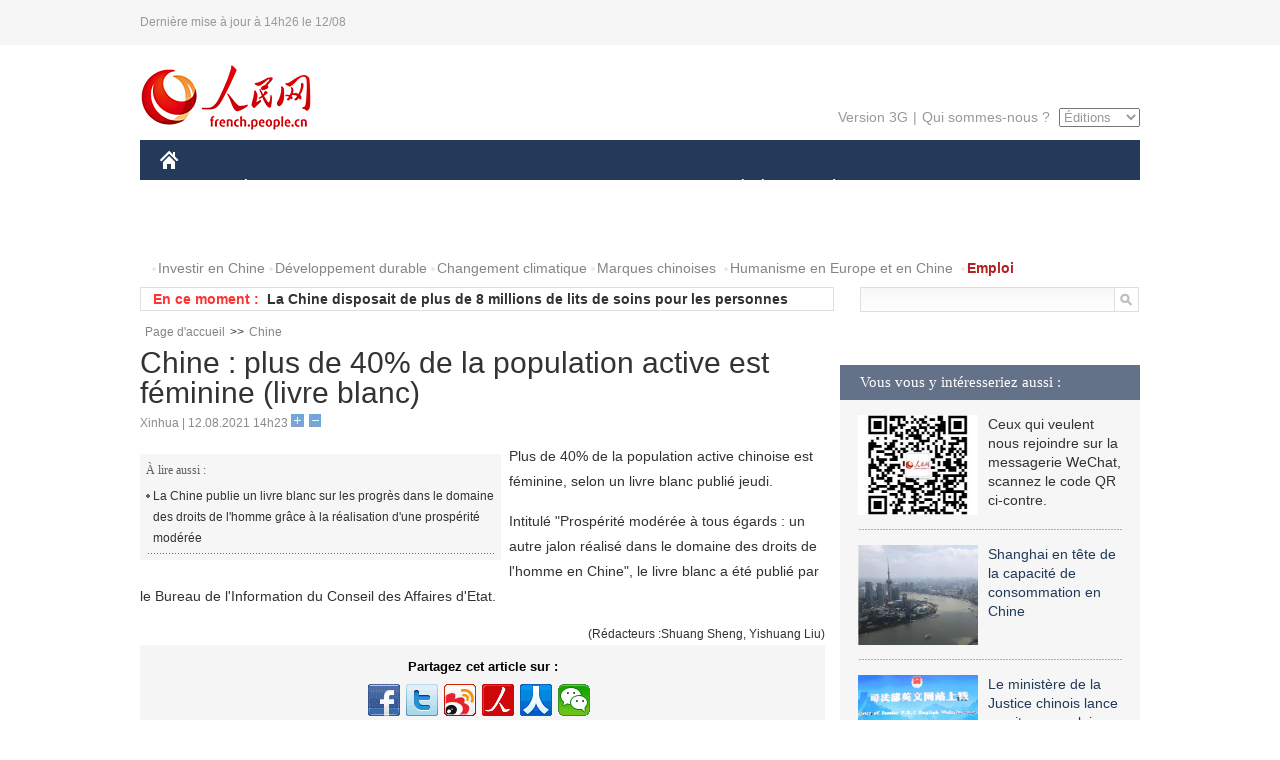

--- FILE ---
content_type: text/html
request_url: http://french.peopledaily.com.cn/Chine/n3/2021/0812/c31354-9883206.html
body_size: 7128
content:
<!DOCTYPE html PUBLIC "-//W3C//DTD XHTML 1.0 Transitional//EN" "http://www.w3.org/TR/xhtml1/DTD/xhtml1-transitional.dtd">
<html xmlns="http://www.w3.org/1999/xhtml">
<head>
<meta http-equiv="content-type" content="text/html;charset=UTF-8"/>
<meta http-equiv="Content-Language" content="utf-8" />
<meta content="all" name="robots" />
<title>Chine : plus de 40% de la population active est féminine (livre blanc)</title>
<meta name="copyright" content="" />
<meta name="description" content="Plus de 40% de la population active chinoise est féminine, selon un livre blanc publié jeudi." />
<meta name="keywords" content="livre blanc,travail,féminin,population  active" />
<meta name="filetype" content="0" />
<meta name="publishedtype" content="1" />
<meta name="pagetype" content="1" />
<meta name="catalogs" content="F_31354" />
<meta name="contentid" content="F_9883206" />
<meta name="publishdate" content="2021-08-12" />
<meta name="author" content="F_300941" />
<meta name="source" content="Source:Xinhua" />
<meta name="editor" content="">
<meta name="sourcetype" content="">
<link href="/img/2014frenchpd/page.css" type="text/css" rel="stylesheet" media="all" />
<meta name="viewport" content="width=device-width,initial-scale=1.0,minimum-scale=1.0,maximum-scale=1.0">
<!--[if IE]>
<link href="/img/2014frenchpd/hack_ie.css" type="text/css" rel="stylesheet" rev="stylesheet" media="all" />
<![endif]-->
<!--[if IE 6]>
<link href="/img/2014frenchpd/hack_ie6.css" type="text/css" rel="stylesheet" rev="stylesheet" media="all" />
<![endif]-->
<script type="text/javascript">
function doZoom(size){
	document.getElementById('p_content').style.fontSize=size+'px'
return false;
}
</script>
<script src="/img/2011english/jquery-1.7.1.min.js" type="text/javascript"></script>
<script src="/img/2014frenchpd/js/jquery.jdt.js" type="text/javascript"></script>
<script src="/img/2014frenchpd/js/nav.js" type="text/javascript"></script>
<script src="/img/2014frenchpd/js/tab.js" type="text/javascript"></script>
<script src="/img/2014frenchpd/js/jdt.js" type="text/javascript"></script>
</head>
<body>
<!--header-->
<div class="header clear none_320"><p><span>Dernière mise à jour à 14h26 le 12/08</span></p></div>
<!--nav-->
<div class="w1000 nav nav_3 oh clear">
	<div class="fl"><a href="http://french.peopledaily.com.cn/" target="_blank"><img src="/img/2014frenchpd/images/logo.jpg" alt="" /></a></div>
    <div class="fr none_320">
        <div class="nav_2 clear"><a href="http://french.people.com.cn/mobile/" target="_blank">Version 3G</a>|<a href="http://french.peopledaily.com.cn/209354/311716/index.html" target="_blank">Qui sommes-nous ?</a>
       	  <select onchange="window.location.href=this.value"> 
  				<option>Éditions</option>
<option value="http://www.people.com.cn/">中文简体</option>
<option value="http://english.people.com.cn/">English</option>
<option value="http://j.peopledaily.com.cn/">日本語</option> 
<option value="http://spanish.people.com.cn/">Español</option>
<option value="http://russian.people.com.cn/">Русский</option>
<option value="http://arabic.people.com.cn/">عربي</option>
<option value="http://kr.people.com.cn/">한국어</option>
<option value="http://german.people.com.cn/">Deutsch</option>
<option value="http://portuguese.people.com.cn/">Português</option>
			</select>
        </div>
    </div>
</div>
<div class="headerbg none_320">
	<div id="header">
		<a class="logo" href="http://french.peopledaily.com.cn/"><img src="/img/2014frenchpd/images/home.jpg" /></a>
		<!--nav-->
		<div id="nav">
			<a href="http://french.peopledaily.com.cn/Chine/" class="nav-link">CHINE</a>
<a href="http://french.peopledaily.com.cn/Economie/index.html" class="nav-link">ÉCONOMIE</a>
<a href="http://french.peopledaily.com.cn/International/index.html" class="nav-link">MONDE</a>
<a href="http://french.peopledaily.com.cn/Afrique/index.html" class="nav-link">AFRIQUE</a>
<a href="http://french.peopledaily.com.cn/Sci-Edu/index.html" class="nav-link">SCIENCE</a>
<a href="http://french.peopledaily.com.cn/Culture/index.html" class="nav-link">CULTURE</a>
<a href="http://french.peopledaily.com.cn/VieSociale/index.html" class="nav-link">SOCIÉTÉ</a>
<a href="http://french.peopledaily.com.cn/96851/index.html" class="nav-link">PLANÈTE</a>
<a href="http://french.peopledaily.com.cn/Sports/index.html" class="nav-link">SPORT</a>
<a href="http://french.peopledaily.com.cn/Tourisme/index.html" class="nav-link">TOURISME</a>
<a href="http://french.peopledaily.com.cn/Horizon/index.html" class="nav-link">OPINION</a>
<a href="http://french.peopledaily.com.cn/Photos/index.html" class="nav-link">PHOTOS</a>
<a href="http://french.peopledaily.com.cn/31966/414308/index.html" class="nav-link">VIDEOS</a>

		</div>
	</div>
</div>
<div class="w1000 nav3 clear none_320"><span><a href="a" target="_blank"></a></span><a href="http://french.peopledaily.com.cn/31966/311720/313675/index.html" target="_blank">Investir en Chine</a><a href="http://french.peopledaily.com.cn/31966/311720/311721/index.html" target="_blank">Développement durable</a><a href="http://french.peopledaily.com.cn/31966/311720/311722/index.html" target="_blank">Changement climatique</a><a href="http://french.peopledaily.com.cn/31966/311145/index.html" target="_blank">Marques chinoises</a>
<a href="http://french.peopledaily.com.cn/31966/311720/311744/index.html" target="_blank">Humanisme en Europe et en Chine</a>
<a href="http://french.peopledaily.com.cn/n3/2018/0920/c4-9502271.html" target="_blank"><span style="color: #b22222"><strong>Emploi</strong></span></a></div>
<div class="w1000 nav4 oh clear none_320">
  	<div class="fl">
    	<span>En ce moment :</span>
        <ul id="lun"><li><a href='/Chine/n3/2021/0812/c31354-9883206.html' target=_blank>Chine : plus de 40% de la population active est féminine (livre blanc)</a></li>
<li><a href='/Chine/n3/2021/0812/c31354-9883198.html' target=_blank>La Chine disposait de plus de 8 millions de lits de soins pour les personnes âgées en 2020 (livre blanc)</a></li>
<li><a href='/Chine/n3/2021/0812/c31354-9883195.html' target=_blank>La Chine publie un livre blanc sur les progrès dans le domaine des droits de l'homme grâce à la réalisation d'une prospérité modérée</a></li>
<li><a href='/Chine/n3/2021/0812/c31354-9883166.html' target=_blank>L'espérance de vie moyenne en Chine augmente à 77,3 ans (livre blanc)</a></li>
<li><a href='/Chine/n3/2021/0812/c31354-9883136.html' target=_blank>Xi Jinping répond à une lettre de jeunes participants étrangers au Dialogue des jeunes dirigeants du monde</a></li>
<li><a href='/Chine/n3/2021/0812/c31354-9883131.html' target=_blank>La Chine renforce le filet de sécurité sanitaire des aliments</a></li>
<li><a href='/Horizon/n3/2021/0812/c31362-9883058.html' target=_blank>Fabriquer des « virus politiques » ne parviendra pas à dissimuler l'inefficacité de la lutte contre l'épidémie</a></li>
<li><a href='/Economie/n3/2021/0812/c31355-9883031.html' target=_blank>Chine : centrale photovoltaïque à Datong au Shanxi</a></li>
<li><a href='/Culture/n3/2021/0812/c31358-9883001.html' target=_blank>Tapis Tibétain : un patrimoine culturel de mille-ans</a></li>
<li><a href='/Afrique/n3/2021/0812/c96852-9882996.html' target=_blank>Cap-Vert : une Brésilienne en possession de cinq kilos de cocaïne arrêtée à l'aéroport international de Praia</a></li>

</ul>
<script type="text/javascript">
function wzlun(){
var container=document.getElementById("lun");
container.appendChild(container.firstChild);
}
setInterval("wzlun()",3000);
</script>
	</div>
    <div class="fr"><form action="http://search.people.com.cn/language/search.do" name="searchForm" method="post" target="_blank">
				<input type="hidden" name="dateFlag" value="false" />
				<input type="hidden" name="siteName" value="french"/>
				<input type="hidden" name="pageNum" value="1">
                <input type="text" name="keyword" id="keyword" class="on" value="" /><input type="image" name="button" id="button" value="search" src="/img/2014frenchpd/images/icon1.jpg" align="absmiddle" />
            	</form></div>
</div>
<!--d2nav-->
<div class="w1000 d2nav clear"><a href="http://french.peopledaily.com.cn/" class="clink">Page d'accueil</a>&gt;&gt;<a href="http://french.peopledaily.com.cn/Chine/" class="clink">Chine</a></div>
<!--d2 p1-->
<div class="w1000 d2_content wb_content oh clear">
	<div class="d2_left wb_left fl">
    	<h1>Chine : plus de 40% de la population active est féminine (livre blanc)</h1>
        <div class="wb_1 txt_t clear">Xinhua | 12.08.2021 14h23 <input type="button" class="t1" onclick="return doZoom(16)"><input type="button" class="t2" onclick="return doZoom(14)"></div>
        <div class="wbbox clear">
        	<div class="fl">
            	<div class="wb_3 clear"><div></div></div>
            	<div class="wb_2 none_320">
<h3>À lire aussi :</h3>
<ul class="list_12 clear"><li><a href="/Chine/n3/2021/0812/c31354-9883195.html" target=_blank>La Chine publie un livre blanc sur les progrès dans le domaine des droits de l'homme grâce à la réalisation d'une prospérité modérée</a></li></ul>
                </div>
            </div>
            <div id="p_content"><p>
	Plus de 40% de la population active chinoise est féminine, selon un livre blanc publié jeudi.</p>
<p>
	Intitulé "Prospérité modérée à tous égards : un autre jalon réalisé dans le domaine des droits de l'homme en Chine", le livre blanc a été publié par le Bureau de l'Information du Conseil des Affaires d'Etat.</p>
</div>
            
            <div class="wb_10">(Rédacteurs :Shuang&nbsp;Sheng, Yishuang&nbsp;Liu)</div>
        </div>
        <div class="wb_9 oh" >
        	<div class="on1 clear">Partagez cet article sur :</div>
            <div class="on2 clear">
            	<div class="bdsharebuttonbox"><a href="#" class="bds_fbook" data-cmd="fbook" title="分享到Facebook"></a><a href="#" class="bds_twi" data-cmd="twi" title="分享到Twitter"></a><a href="#" class="bds_tsina" data-cmd="tsina" title="分享到新浪微博"></a><a href="#" class="bds_people" data-cmd="people" title="分享到人民微博"></a><a href="#" class="bds_renren" data-cmd="renren" title="分享到人人网"></a><a href="#" class="bds_weixin" data-cmd="weixin" title="分享到微信"></a></div>
				<script type="text/javascript">window._bd_share_config={"common":{"bdSnsKey":{},"bdText":"","bdMini":"2","bdMiniList":false,"bdPic":"","bdStyle":"0","bdSize":"32"},"share":{}};with(document)0[(getElementsByTagName('head')[0]||body).appendChild(createElement('script')).src='http://bdimg.share.baidu.com/static/api/js/share.js?v=89860593.js?cdnversion='+~(-new Date()/36e5)];
				</script>
            </div>
            
        </div>
        <div class="wb_4 clearfix none_320" >
        	<div class="fl">
            	<h3 class="p1_8 clear">Politique</h3>
                
                <ul class="list_12 p1_2 clear"><li><a href='/Chine/n3/2021/0812/c31354-9883206.html' target=_blank>Chine : plus de 40% de la population active est féminine (livre blanc)</a></li>
<li><a href='/Chine/n3/2021/0812/c31354-9883198.html' target=_blank>La Chine disposait de plus de 8 millions de lits de soins pour les personnes âgées en 2020 (livre blanc)</a></li>
<li><a href='/Chine/n3/2021/0812/c31354-9883195.html' target=_blank>La Chine publie un livre blanc sur les progrès dans le domaine des droits de l'homme grâce à la réalisation d'une prospérité modérée</a></li>
<li><a href='/Chine/n3/2021/0812/c31354-9883166.html' target=_blank>L'espérance de vie moyenne en Chine augmente à 77,3 ans (livre blanc)</a></li>
<li><a href='/Chine/n3/2021/0812/c31354-9883136.html' target=_blank>Xi Jinping répond à une lettre de jeunes participants étrangers au Dialogue des jeunes dirigeants du monde</a></li>

</ul>
            </div>
            <div class="fr">
            	<h3 class="p1_8 clear">Monde</h3>
                
                <ul class="list_12 p1_2 clear"><li><a href='/Afrique/n3/2021/0812/c96852-9882996.html' target=_blank>Cap-Vert : une Brésilienne en possession de cinq kilos de cocaïne arrêtée à l'aéroport international de Praia</a></li>
<li><a href='/Afrique/n3/2021/0812/c96852-9882993.html' target=_blank>Le Maroc et Israël signent trois accords de coopération</a></li>
<li><a href='/Afrique/n3/2021/0812/c96852-9882975.html' target=_blank>La Somalie obtient 26 millions de dollars pour la réponse humanitaire</a></li>
<li><a href='/Afrique/n3/2021/0812/c96852-9882955.html' target=_blank>Le gouvernement gabonais décide de châtier les exploitants illégaux de l'or</a></li>
<li><a href='/Afrique/n3/2021/0812/c96852-9882912.html' target=_blank>L'Afrique espère que la prochaine réunion du FCSA contribuera à la mise en place d'un nouvel ordre de santé publique</a></li>

</ul>
            </div>
        </div>
      	<div class="d2_1 wb_5 oh clear">
            <h2>À découvrir également :</h2>
            <ul><li><a href="/Economie/n3/2019/1014/c31355-9622513.html" target=_blank><img src="/NMediaFile/2019/1016/FOREIGN201910161525544965136706031.jpg" width="150" height="75"/></a><a href="/Economie/n3/2019/1014/c31355-9622513.html" target=_blank>La Chine procède au plus grand ajustement de l'histoire de son espace aérien</a></li>
<li><a href="/Economie/n3/2019/1011/c31355-9621946.html" target=_blank><img src="/NMediaFile/2019/1016/FOREIGN201910161524353101465094242.jpg" width="150" height="75"/></a><a href="/Economie/n3/2019/1011/c31355-9621946.html" target=_blank>Selon le rapport Hurun, Beijing compte le plus grand nombre de riches Chinois</a></li>
<li><a href="/Economie/n3/2019/1014/c31355-9622475.html" target=_blank><img src="/NMediaFile/2019/1016/FOREIGN201910161522375268402314290.jpg" width="150" height="75"/></a><a href="/Economie/n3/2019/1014/c31355-9622475.html" target=_blank>Le sud du Xinjiang progresse dans la lutte contre la pauvreté</a></li>
<li><a href="/Economie/n3/2019/1016/c31355-9623151.html" target=_blank><img src="/NMediaFile/2019/1016/FOREIGN201910161520424414241854576.jpg" width="150" height="75"/></a><a href="/Economie/n3/2019/1016/c31355-9623151.html" target=_blank>Chine : l'indice des prix à la consommation en hausse de 3% en septembre</a></li>
<li><a href="/Economie/n3/2019/1014/c31355-9622711.html" target=_blank><img src="/NMediaFile/2019/1016/FOREIGN201910161519022413688455472.jpg" width="150" height="75"/></a><a href="/Economie/n3/2019/1014/c31355-9622711.html" target=_blank>Mise à l'eau du plus grand porte-conteneurs au monde propulsé au gaz naturel liquéfié à Shanghai</a></li>
<li><a href="/Chine/n3/2019/1016/c31354-9623467.html" target=_blank><img src="/NMediaFile/2019/1016/FOREIGN201910161516572842954836072.jpg" width="150" height="75"/></a><a href="/Chine/n3/2019/1016/c31354-9623467.html" target=_blank>La Chine achète plus de produits aux États-Unis</a></li>
<li><a href="/Chine/n3/2019/1015/c31354-9622884.html" target=_blank><img src="/NMediaFile/2019/1016/FOREIGN201910161127421845751782759.jpg" width="150" height="75"/></a><a href="/Chine/n3/2019/1015/c31354-9622884.html" target=_blank>L'armée de l'air chinoise ouvre ses portes au public pour présenter ses dernières capacités de combat</a></li>
<li><a href="/Chine/n3/2019/1015/c31354-9623109.html" target=_blank><img src="/NMediaFile/2019/1016/FOREIGN201910161113530023056409622.jpg" width="150" height="75"/></a><a href="/Chine/n3/2019/1015/c31354-9623109.html" target=_blank>Qui va nourrir les Chinois ?</a></li>
</ul>
        </div>
        <div class="wb_6 clear none_320">
        	<form action="http://foreign_comments.people.cn/france/index.php/Comment/insercomment" id="form" name="form" method="post" accept-charset="utf-8">
            <input type = "hidden" name = "type" value = "0">
            <input type = "hidden" name = "news_id" id = "news_id" value = "9883206">
            <input type = "hidden" name = "news_url" value = "http://french.peopledaily.com.cn/Chine/n3/2021/0812/c31354-9883206.html">
            <input type = "hidden" name = "news_title" value = 'Chine : plus de 40% de la population active est féminine (livre blanc)'>
            <input type = "hidden" name = "node_id" value = "31354">
        	<ul>
            	<li>Votre pseudo <input type="text"  name="uid" id="uid" class="on" /></li>
                <li><textarea  name="comment" id="comment" cols="45" rows="5"></textarea></li>
                <li class="on"><img src="/img/2014frenchpd/images/icon3.jpg" alt="" onclick="chake_submit()" />&nbsp;&nbsp;&nbsp;&nbsp;<a href="http://foreign_comments.people.cn/france/index.php/comment/netuser/9883206" target="_blank"><img src="/img/2014frenchpd/images/icon4.jpg" alt="" /></a></li>
            </ul>
            </form>
        </div>
        <div class="ly_1 clearfix">
      		
      	</div>
    </div>
  	<div class="d2_right fr none_320">
  		
        
        <div class="d2_5 oh clear">
            <h3 class="p1_8 clear">Vous vous y intéresseriez aussi :</h3>
            <ul class="p1_11 clear"><li><img src="/NMediaFile/2017/0817/FOREIGN201708171043168499996676551.jpg" width="120" height="100"/>Ceux qui veulent nous rejoindre sur la messagerie WeChat, scannez le code QR ci-contre.</li>
<li><a href="http://french.peopledaily.com.cn/Economie/n3/2019/0716/c31355-9597600.html" target="_blank"><img src="/NMediaFile/2019/0717/FOREIGN201907171057267722337895635.jpg" width="120" height="100"/></a><a href="http://french.peopledaily.com.cn/Economie/n3/2019/0716/c31355-9597600.html" target="_blank">Shanghai en tête de la capacité de consommation en Chine</a></li>
<li><a href="http://french.peopledaily.com.cn/Chine/n3/2019/0717/c31354-9597946.html" target="_blank"><img src="/NMediaFile/2019/0717/FOREIGN201907171056293681875146994.jpg" width="120" height="100"/></a><a href="http://french.peopledaily.com.cn/Chine/n3/2019/0717/c31354-9597946.html" target="_blank">Le ministère de la Justice chinois lance un site en anglais</a></li>
<li><a href="http://french.peopledaily.com.cn/Economie/n3/2019/0627/c31355-9592170.html" target="_blank"><img src="/NMediaFile/2019/0627/FOREIGN201906271657332844939202835.jpg" width="120" height="100"/></a><a href="http://french.peopledaily.com.cn/Economie/n3/2019/0627/c31355-9592170.html" target="_blank">Le réseau 5G couvrira 430 millions de Chinois d'ici 2025</a></li>
<li><a href="http://french.peopledaily.com.cn/Economie/n3/2019/0612/c31355-9587100.html" target="_blank"><img src="/NMediaFile/2019/0612/FOREIGN201906121529129715042592440.jpg" width="120" height="100"/></a><a href="http://french.peopledaily.com.cn/Economie/n3/2019/0612/c31355-9587100.html" target="_blank">La coentreprise d'Airbus en Chine devient le seul fournisseur de certains éléments de structures composites de l'A350 XWB</a></li>
</ul>
        </div>
        <div class="d2_5 oh clear">
        	<h3 class="p1_8 clear">Sélection du jour</h3>
    	<ul class="list_14 p1_2 p1_16 clear"><li><a href='/Chine/n3/2021/0812/c31354-9883131.html' target=_blank>La Chine renforce le filet de sécurité sanitaire des aliments</a></li>
<li><a href='/Horizon/n3/2021/0812/c31362-9883058.html' target=_blank>Fabriquer des « virus politiques » ne parviendra pas à dissimuler l'inefficacité de la lutte contre l'épidémie</a></li>
<li><a href='/Culture/n3/2021/0812/c31358-9883001.html' target=_blank>Tapis Tibétain : un patrimoine culturel de mille-ans</a></li>
<li><a href='/VieSociale/n3/2021/0811/c31360-9882829.html' target=_blank>Pour vaincre la COVID-19, les livreurs des plats à domicile travaillent sans relâche</a></li>
<li><a href='/Culture/n3/2021/0811/c31358-9882825.html' target=_blank>Avec ses 618 mètres de long, découvrez le plus long thangka du monde, véritable « encyclopédie tibétaine »</a></li>
<li><a href='/n3/2021/0811/c96851-9882820.html' target=_blank>L'antilope du Tibet n'est désormais plus aussi menacée</a></li>
<li><a href='/VieSociale/n3/2021/0811/c31360-9882803.html' target=_blank>Une nouvelle attraction ouvrira ses portes au public le 21 septembre au parc aquatique de Hong Kong</a></li>

</ul>
        </div>
        <h3 class="p1_8 clear">Conseils de la rédaction :</h3>
       <div class="text_box" id="box">
            <ul><li><a href="http://french.peopledaily.com.cn/Chine/n3/2019/0717/c31354-9597830.html" target=_blank><img src="/NMediaFile/2019/0717/FOREIGN201907171055187778310732221.jpg" width="300" height="180"/></a><b><a href="http://french.peopledaily.com.cn/Chine/n3/2019/0717/c31354-9597830.html" target=_blank>Xi Jinping met l'accent sur le développement centré sur le peuple lors d'une tournée d'inspection en Mongolie intérieure</a></b></li>
<li><a href="http://french.peopledaily.com.cn/Economie/n3/2019/0523/c31355-9580880.html" target=_blank><img src="/NMediaFile/2019/0523/FOREIGN201905231505075247786117873.jpg" width="300" height="180"/></a><b><a href="http://french.peopledaily.com.cn/Economie/n3/2019/0523/c31355-9580880.html" target=_blank>La ligne ferroviaire Sichuan-Tibet sera équipée de trains roulant à 200 km/h</a></b></li>
<li><a href="http://french.peopledaily.com.cn/Chine/n3/2019/0612/c31354-9587078.html" target=_blank><img src="/NMediaFile/2019/0612/FOREIGN201906121527546259351304454.jpg" width="300" height="180"/></a><b><a href="http://french.peopledaily.com.cn/Chine/n3/2019/0612/c31354-9587078.html" target=_blank>À la découverte de Bichkek, capitale du Kirghizistan</a></b></li>
</ul>
        </div>
        <div class="d2_6 oh clear">
        	<h3 class="p1_8 clear">Les articles les plus lus</h3>
		<div class="p1_9 clear"><span>du jour</span>|<span class="on">de la semaine</span>|<span>du mois</span></div>
            <div class="p1_10 clear">
                <ul style="display:block;"><li><span>1</span><a href="/Chine/n3/2021/0811/c31354-9882417.html" title="La Chine devient plus écologique plus rapidement que tout autre pays" target=_blank>La Chine devient plus écologique plus rapidement que tout a…</a></li><li><span>2</span><a href="/Economie/n3/2021/0811/c31355-9882402.html" title="Le taux de croissance du commerce extérieur de la Chine bat son record depuis 10 ans" target=_blank>Le taux de croissance du commerce extérieur de la Chine bat…</a></li><li><span>3</span><a href="/Horizon/n3/2021/0811/c31362-9882609.html" title="Manipulations politiques et accusation des autres pour masquer sa propre responsabilité" target=_blank>Manipulations politiques et accusation des autres pour masq…</a></li><li><span>4</span><a href="/Economie/n3/2021/0811/c31355-9882778.html" title="La saison de la récolte des tomates bat son plein dans le Xinjiang" target=_blank>La saison de la récolte des tomates bat son plein dans le X…</a></li><li><span>5</span><a href="/Culture/n3/2021/0811/c31358-9882825.html" title="Avec ses 618 mètres de long, découvrez le plus long thangka du monde, véritable « encyclopédie tibétaine »" target=_blank>Avec ses 618 mètres de long, découvrez le plus long thangka…</a></li></ul>
                <ul><li><span>1</span><a href="/Economie/n3/2021/0806/c31355-9881114.html" target=_blank>La Chine importe les premiers piments séchés d'Afrique</a></li><li><span>2</span><a href="/Chine/n3/2021/0806/c31354-9881011.html" title="La Chine fournira deux milliards de vaccins contre la COVID-19 au monde cette année" target=_blank>La Chine fournira deux milliards de vaccins contre la COVID…</a></li><li><span>3</span><a href="/Chine/n3/2021/0805/c31354-9880545.html" title="(COVID-19) Le vaccin du laboratoire chinois Sinopharm approuvé pour les enfants de plus de 3 ans aux EAU" target=_blank>(COVID-19) Le vaccin du laboratoire chinois Sinopharm appro…</a></li><li><span>4</span><a href="/Horizon/n3/2021/0805/c31362-9880735.html" title="Les énormes doutes qui pèsent sur le « numéro un mondial de l'échec de la lutte contre l'épidémie »" target=_blank>Les énormes doutes qui pèsent sur le « numéro un mondial de…</a></li><li><span>5</span><a href="/Afrique/n3/2021/0806/c96852-9881017.html" target=_blank>Le chemin de fer Ethiopie-Djibouti reprend ses opérations</a></li></ul>
                <ul><li><span>1</span><a href="/Horizon/n3/2021/0730/c31362-9878762.html" title="La COVID-19 serait-elle apparue pour la première fois aux États-Unis ? Pourquoi il faut accorder une attention particulière au « mystère du fort Detrick »" target=_blank>La COVID-19 serait-elle apparue pour la première fois aux É…</a></li><li><span>2</span><a href="/Economie/n3/2021/0716/c31355-9872893.html" title="La première rame de métro automatisée « aux normes chinoises » prête à circuler" target=_blank>La première rame de métro automatisée « aux normes chinoise…</a></li><li><span>3</span><a href="/Horizon/n3/2021/0728/c31362-9877683.html" target=_blank>Neuf questions aux États-Unis sur l'épidémie de COVID-19</a></li><li><span>4</span><a href="/Economie/n3/2021/0730/c31355-9878788.html" title="Avec la publication d'une nouvelle liste négative, que signifie la poursuite de l'ouverture de la Chine pour le monde ?" target=_blank>Avec la publication d'une nouvelle liste négative, que sign…</a></li><li><span>5</span><a href="/Economie/n3/2021/0806/c31355-9881114.html" target=_blank>La Chine importe les premiers piments séchés d'Afrique</a></li></ul>
            </div>
        </div>
        
  	</div>
</div>
<!--ad-->

<!--link-->

<!--copyright-->
<div id="copyright">Copyright &copy; 2000-2021 Tous droits réservés.</div>
<script src="/img/FOREIGN/2015/11/212722/js/jquery.cookie.js" type="text/javascript"></script>
<script type="text/javascript">
function chake_submit(){
	var uid = $('#uid').val();  
	var comment = $('#comment').val(); 
	var news_id = $('#news_id').val();

	var cookies_newsid = $.cookie(news_id);
	if (cookies_newsid == comment){
		alert('Merci d’éviter les spams.');
		return false;
	}else{
		if(uid == ''){
			alert('Choisir un pseudo');
			return false;
		}
		if(comment == ''){
		   alert('Laissez un commentaire.');
		   return false;
		}
		$.cookie(news_id, comment, { expires: 1 }); 
		document.getElementById('form').submit();  
	}
}
</script>
<script src="http://tools.people.com.cn/css/2010tianrun/webdig_test.js" language="javascript" type="text/javascript" async></script>
<img src="http://counter.people.cn:8000/d.gif?id=9883206" width=0 height=0 style="display:none;">
</body>
</html>

--- FILE ---
content_type: text/css
request_url: http://french.peopledaily.com.cn/img/2014frenchpd/page.css
body_size: 4868
content:
@charset "utf-8";
body,h1,h2,h3,h4,h5,h6,hr,p,blockquote,dl,dt,dd,ul,ol,li,pre,form,button,input,textarea,th,td{margin:0;padding:0;}
body{font:normal 12px/180% "Trebuchet MS", Arial, Helvetica, sans-serif;color:#333;text-align:center;}
div{ margin:0 auto;text-align:left;font:normal 12px/180% "Trebuchet MS", Arial, Helvetica, sans-serif;}
a:link,a:visited{color:#333;text-decoration:none;}
a:hover{color:#c00;text-decoration:underline;}
img{border:none;}
ol,ul,li{list-style:none;} 
em,i{font-style:normal;}
/*clear*/
.clear{clear:both;}
.clearfix:after{display:block;clear:both;content:".";visibility:hidden;height:0;}
/*other*/
h1{font-size:30px;}
h2{font-size:20px;}
h3{font-size:15px;}
.w1000{width:1000px;}
.oh{overflow:hidden;}
.fl{float:left;}
.fr{float:right;}
.list_14 li{background:url(images/dot2.gif) no-repeat 0 12px;padding-left:8px;font-size:14px;}
.list_12 li{background:url(images/dot5.gif) no-repeat 0 8px;padding-left:9px;}
/*color*/
.header p,.nav_1,.nav_2,.nav_2 a:link,.nav_2 a:visited,.nav_2 select,.p1_7 li,.nav2b div.fl ul li a:link,.nav2b div.fl ul li a:visited,.wb_4 ul.p1_2 li a:link,.wb_4 ul.p1_2 li a:visited{color:#999;}
.nav2 span a:link,.nav2 span a:visited,.p1_4,.p1_4 a:link,.p1_4 a:visited,.p1_5 a:link b,.p1_5 a:visited b,.p1_6 li,.p1_6 li a:link,.p1_6 li a:visited,.p1_8,.p1_10 ul li span,.link_content a:link,.link_content a:visited,.d2_1,.d2_1 a:link,.d2_1 a:visited,#tiles li p a:link,#tiles li p a:visited,.wb_3 a:link,.wb_3 a:visited{color:#fff;}
.nav2 span.on a:link,.nav2 span.on a:visited{color:#0386c3;}
.nav3,.nav3 a:link,.nav3 a:visited,.d2nav a:link,.d2nav a:visited{color:#858585;}
.nav4 span{color:#ff3333;}
.p1_left h1,.p1_left h1 a:link,.p1_left h1 a:visited,.p1_7 li a:link,.p1_7 li a:visited,.p1_11 li a:link,.p1_11 li a:visited,.p1_12,.p1_12 a:link,.p1_12 a:visited,.p1_13 a:link,.p1_13 a:visited{color:#243a5b;}
.p1_5 li a{color:#ccc;}
.p1_6 li.active,.p1_6 li.active a:link,.p1_6 li.active a:visited,.p1_7 ul li.on a:link,.p1_7 ul li.on a:visited,.p1_11 li.on a:link,.p1_11 li.on a:visited{color:#ff5400;}
.p1_14 li,.p1_14 li a:link,.p1_14 li a:visited{color:#666;}
/*header*/
.header{height:45px;background:#f6f6f6;font-family:Arial, Helvetica, sans-serif;}
.header p{width:1000px;margin:0 auto;}
.header p span{line-height:45px;}
/*nav*/
.nav,.nav div.fr{padding-top:20px;}

.nav_1,.nav_2{height:25px;font-size:14px;}
.nav_1{width:190px;margin:0 0 0 auto;overflow:hidden;}
.nav_2{margin:0 0 0 auto;width:600px;text-align:right;}
.nav_1 span{float:left;}
.nav_1 div.bdsharebuttonbox,.nav_1 div.bdshare-button-style0-16{float:right;}
.nav_1 div.bdsharebuttonbox{width:100px;}
.nav_2 a{margin:0 5px;}
.nav_2 select{font-family:"Trebuchet MS", Arial, Helvetica, sans-serif;}
.nav_3 div.fr{padding-top:40px;}

.headerbg{height:40px;margin-bottom:12px;background:#243a5b;margin:10px auto 0 auto;width:1000px;}
#header{height:40px;width:960px;margin:0 auto;}
#header .logo{float:left;display:block;margin-top:10px;padding-right:15px;}
#nav{float:left;font-size:16px;font-family:Impact;}
#nav a:hover{text-decoration:none;}
#nav .nav-item,#nav .nav-link{position:relative;float:left;display:block;color:#fff;z-index:1000;}
#nav .nav-link{height:40px;line-height:40px;z-index:999;padding:0 10px;text-align:center;}
#nav a.nav-link:hover{white-space:nowrap;color:#ff5400;background:#f6f6f6;}
#nav .nav-dropdown{display:none;position:absolute;top:40px;width:491px;background:#f6f6f6;box-shadow:0 1px 6px rgba(0, 0, 0, 0.2);z-index:998;color:#243a5b;}
#nav .nav-dropdown-align-right{left:auto;right:0;_right:-1px;}

.nav-dropdown h2{font-size:22px;padding:12px 0;color:#ff5400;font-family:Impact;font-weight:normal;width:458px;margin:0 auto;}
.nav-dropdown div.fl,.nav-dropdown div.fr{width:214px;}
.nav-dropdown div.fl{padding-left:15px;}
.nav-dropdown div.fr{padding-right:15px;}
.nav-dropdown div.c1{font-size:14px;line-height:140%;}
.nav-dropdown div.c1 b{font-size:16px;padding:8px 0 3px 0;display:block;color:#243a5b;}
.nav-dropdown div.c2{text-align:right;}
.nav-dropdown div.c2 a{color:#0386c3;}
.nav-dropdown div ul{width:214px;margin:0 auto;border:none;padding:10px 0;}
.nav-dropdown div ul li{line-height:160%;}
.nav-dropdown div.fr h3{color:#ff5400;font-family:Impact;font-weight:normal;}

.nav3{height:38px;line-height:38px;font-size:14px;}
.nav3 a{background:url(images/dot.gif) no-repeat 0 18px;padding-left:6px;display:inline-block;margin:0 2px;}
.nav3 span a{background:none;}

.nav4{height:30px;font-family:Arial, Helvetica, sans-serif;}
.nav4 div.fl,.nav4 div.fr input.on{border:1px solid #dfdfdf;}
.nav4 div.fl{width:680px;height:22px;line-height:22px;font-size:14px;font-weight:bold;padding-left:12px;}
.nav4 div.fl span{margin-right:8px;}
.nav4 div.fl span,.nav4 div.fl ul{float:left;}
.nav4 div.fl ul{width:557px;overflow:hidden;height:22px;}
.nav4 div.fl ul li{overflow:hidden;height:22px;}
.nav4 div.fr{width:280px;}
.nav4 div.fr input.on{height:23px;line-height:23px;background:url(images/nav1.gif) repeat-x;width:243px;border-right:none;color:#aaa;padding-left:10px;}
.nav4 div.fr input.on,.nav4 div.fr img{vertical-align:middle;}

/*=p1=*/
.p1_content{background:url(images/p1bg.gif) repeat-y top right;margin-top:20px;}
.p1line{background:url(images/p1line.gif) no-repeat;height:1px;}
.p1_left{width:500px;}
.p1_center{width:300px;margin-left:40px;}
.p1_right{width:159px;}
.p1_left h1{line-height:28px;font-weight:normal;clear:both;margin-bottom:15px;}
.p1_left,.p1_1{font-size:14px;line-height:150%;}
.p1_1 img{display:block;margin:0 0 10px 0;}
.p1_2{padding:10px 0 15px 0;border-bottom:1px solid #ccc;}
.p1_2b{border:none;}
.p1_2 li{line-height:180%;}
.p1_left h1.p1_3{margin-top:15px;}
.p1_4{height:40px;line-height:40px;background:#666;padding-left:16px;width:475px;font-family:Impact;font-weight:normal;}
.p1_5{width:491px;background:#333;margin:0 auto 0 0;}
.p1_5 li{padding:20px 20px 20px 16px;width:455px;line-height:140%;border-bottom:1px solid #525252;}
.p1_5 li img{float:right;margin-left:15px;}
.p1_5 li b{display:block;font-size:16px;padding-bottom:3px;line-height:140%;}
.p1_6,.p1_8{height:35px;line-height:35px;background:#637289;font-family:Impact;font-weight:normal;}
.p1_6 li{float:left;font-size:15px;padding:0 9px;}
.p1_6 li.active{background:#f6f6f6;border-left:1px solid #fdfdfd;border-right:1px solid #fdfdfd;}
.p1_7{border-top:1px solid #fff;}
.p1_7 ul{width:256px;margin:0 auto;display:none;}
.p1_7 ul li{font-size:14px;padding:9px 0;}
.p1_7 ul li,.p1_10 ul li,.p1_11 li{background:url(images/dianx1.gif) repeat-x bottom;}
.p1_7 ul li.on,.p1_11 li.on,.nav2b div ul li.on{background:none;text-align:right;padding:5px 0;}
.p1_8{padding-left:20px;width:280px;}
.p1_9{font-weight:bold;padding:8px 0;color:#65758c;}
.p1_9 span.on{color:#ff5400;}
.p1_9 span{margin:0 5px;}
.p1_9,.p1_10 ul li{font-size:14px;}
.p1_9,.p1_10{width:263px;}
.p1_10 ul{display:none;}
.p1_10 ul li{clear:both;padding:10px 0 10px 0;overflow:hidden;}
.p1_10 ul li span{display:block;width:22px;height:23px;background:url(images/numbg.jpg) no-repeat;float:left;text-align:center;line-height:23px;margin:8px 10px 0 0;font-size:16px;}
.p1_11{width:264px;margin:0 auto;}
.p1_11 li{font-size:14px;line-height:140%;padding:15px 0;overflow:hidden;}
.p1_11 li img{float:left;margin-right:10px;}
.p1_12{font-size:18px;padding:12px 0;font-weight:normal;}
.p1_12,.p1_13{width:260px;margin:0 auto;}
.p1_13{font-size:14px;line-height:140%;}
.p1_13 img{display:block;margin-bottom:10px;}
.p1_14,.p1_16{width:260px;margin:0 auto;padding:10px 20px;}
.p1_15{border-bottom:1px solid #fff;}
.p1_16{border-bottom:none;}
.p1_16 li{margin-top:3px;}
.p1_17,.p1_18,.p1_19{width:130px;padding-top:15px;}
.p1_17{line-height:160%;}
.p1_17 img,.p1_19 li img{display: block;}
.p1_18,.p1_19{margin:0 auto;}
.p1_18{font-family:Impact;font-weight:normal;}
.p1_19 li{overflow:hidden;width:130px;margin-bottom:16px;font-size:14px;text-align:center;line-height:140%;}

.p1_20{font-size:14px;line-height:140%;}
.p1_20 img{display:block;margin-bottom:5px;}
/*=link=*/
.link_content{background:#243a5b;width:940px;padding:15px 30px;margin-top:20px;}
.link_content a{display:inline-block;background:url(images/dot3.gif) no-repeat 0 12px;padding-left:18px;font-size:16px;line-height:200%;}
/*=d2nav=*/
.d2nav{height:31px;line-height:31px;font-family:Arial, Helvetica, sans-serif;}
.d2nav a{margin:0 5px;}
/*=d2=*/
.d2_1{background:#637289;padding-bottom:20px;}
.d2_1 h2{width:978px;margin:0 auto;height:53px;line-height:53px;}
.d2_1 ul{width:996px;margin:0 auto;}
.d2_1 ul li{float:left;margin:0 8px;display:inline;width:150px;font-size:14px;line-height:140%;height:160px;overflow:hidden;}
.d2_1 ul li img{display:block;margin-bottom:5px;}
.d2_content{margin-top:15px;}
.d2_left{width:680px;}
.d2_right{width:300px;}

.d2_2 li{background:url(images/dianx2.gif) repeat-x bottom;line-height:26px;font-size:12px;padding-top:10px;color:#9a9899;}
.d2_2 li a{background:url(images/dot2.gif) no-repeat 0 8px;padding-left:9px;font-size:14px;}

.d2_3{font-size:12px;text-align:center;padding:25px 0 45px 0;}
.d2_3 a{display:inline-block;border:1px solid #dbdae0;}
.d2_3 a.common_current_page,.d2_3 a.on{background:#fcdd10;color:#fff;}
.d2_3 a,.d2_3 span,.d2_3 em{margin:0 5px;padding:3px 7px;text-decoration:none;}
.d2_5{margin-top:17px;}
.d2_5,.d2_6{background:#f6f6f6;}
.d2_6{margin-top:4px;}
.d2_7{margin-top:8px;}
#box,.text_box{width:300px;position:relative;margin-top:5px;height:300px;background:#f6f6f6;padding-bottom:10px;height:305px;overflow:hidden;}
#box ul li,.text_box ul li{display:none;position:absolute;}
#box ul li b,.text_box ul li b{position:absolute;width:300px;top:255px;left:0;font-weight:normal;font-size:14px;text-align:center;}
#box ol,.text_box ol{width:300px;padding:187px 0 0 0;}
#box ol li,.text_box ol li{float:left;padding:0 5px 0 6px;}
#box ol li img,.text_box ol li img{width:89px;height:63px;}
#box ol li b,#box ol li div,.text_box ol li b,.text_box ol li div{display:none;}
.pic_list{width:1000px;height:auto;margin:10px auto;}
#tiles{list-style-type:none;position:relative;margin: 0;}
#tiles li{width:230px;background:#e3e3e3;display:none;cursor:pointer;margin:0 4px;float:left;font-size:14px;text-align:right;}
#tiles li img{display: block;}
#tiles li p{font-size:14px;text-align:left;background:#65758c;padding:5px 10px;width:210px;}
#tiles li span{}
#tiles ali:nth-child(3n){height:175px;}
#tiles ali:nth-child(4n-3){padding-bottom: 30px;}
#tiles ali:nth-child(5n){height:250px;}
.page_n{width:980px;text-align:center;padding:25px 0 10px 0;}
.page_n a.common_current_page{background:#fcdd10;color:#fff;}
.page_n img{vertical-align:middle;}
.page_n a,.page_n span,.page_n em{margin:0 5px;padding:3px 7px;text-decoration:none;font-size:14px;}

/*=wb=*/
.wb_content{margin-top:0;}
.wb_left{width:685px;}
.wb_left h1{line-height:30px;font-weight:normal;}
.wb_1{padding:5px 0 10px 0;color:#8b8b8b;}
.wbbox{font-size:14px;}
.wbbox div.fl{width:361px;margin-right:8px;}
.wbbox p{padding-bottom:15px;}
.wb_2{background:#f6f6f6;width:349px;padding:6px;margin:10px auto 0 0;}
.wb_2 h3{color:#616161;font-size:12px;font-family:Impact;font-weight:normal;}
.wb_2 ul li{background:url(images/dianx1.gif) repeat-x bottom;padding:5px 0;}
.wb_2 ul li a{background:url(images/dot2.gif) no-repeat 0 8px;padding-left:7px;display:block;}
.wb_3 td.picdesc{text-align:left;}
.wb_3 table,.wb_3 td img{width:361px;}
.wb_3{text-align:left;}
.wb_4{background:url(images/wbbg.gif);margin-top:20px;}
.wb_4 div.fl,.wb_4 div.fr{width:335px;}
.wb_4 h3.p1_8{width:315px;margin:0 auto;}
.wb_4 div.on{width:309px;margin:15px auto 0 auto;font-size:14px;line-height:160%;}
.wb_4 div.on img{float:left;margin-right:18px;}
.wb_4 ul.p1_2{width:309px;margin:8px auto 0 auto;border-bottom:none;}
.wb_4 ul.p1_2 li{font-size:12px;}
.wb_5{width:685px;}
.wb_5 h2{width:648px;font-family:Impact;font-weight:normal;}
.wb_5 ul{width:664px;}
.wb_6{margin-top:15px;}
.wb_6 li{margin-top:10px;font-size:14px;}
.wb_6 li.on{text-align:center;}
.wb_6 li.on img,.wb_6 li.on input{vertical-align:middle;}
.wb_6 li textarea{width:683px;height:117px;}

.wb_6 li input.on,.wb_6 li textarea{border:1px solid #637289;}
.wb_7{width:685px;margin:20px auto 0 auto;}
.wb_7 dt,.wb_7 dd{width:685px;clear:both;}
.wb_7 dt{font-size:14px;color:#af1b1b;}
.wb_7 dt span{float:left;}
.wb_7 dt em{float:right;}
.wb_7 dd{padding:5px 0 10px 0;font-size:16px;}
.wb_9{background:#f5f5f5;padding:10px 0;}
.wb_9 div.on1{font-weight:bold;text-align:center;color:#000;font-size:13px;}
.wb_9 div.on3{font-weight:normal;}
.wb_9 div.on3 a:link,.wb_9 div.on3 a:visited{color:#3a6367;}
.bdsharebuttonbox{margin:0 auto;width:230px;}
.wb_10{text-align:right;}

/*=copyright=*/
.ad01{padding-top:20px;}
.ad02{padding-top:10px;}
#copyright{clear:both;margin:0 auto;padding:30px 0 10px 0;width:980px;text-align:center;font-size:14px;}
.rollBox{width:996px;overflow:hidden;margin:20px auto 0 auto;height:160px;}
.rollBox .ScrCont{width:996px;overflow:hidden;}
.rollBox ul li{float:left;width:150px;margin:0 8px;display:inline;text-align:center;height:160px;overflow:hidden;}

/*=d2 20150604=*/
.d2tu_content{margin-top:0;}
.d2tu_left{width:662px;}
.d2tu_1,.d2hg_1{width:660px;border:1px solid #eee;}
.d2tu_1 ul{width:621px;margin:0 auto;}
.d2tu_1 li{overflow:hidden;border-bottom:1px solid #e8eaed;padding:19px 0;font-size:14px;color:#333;line-height:140%;}
.d2tu_1 li img{float:left;margin-right:15px;}
.d2tu_1 li b{font-size:20px;line-height:100%;display: block;}
.d2tu_1 li b,.d2tu_1 li b a:link,.d2tu_1 li b a:visited{color:#22346f;}
.d2tu_1 li span{font-size:12px;font-weight:normal;color:#637289;}
.d2tu_2{width:600px;padding-top:10px;}
.list_14b li{background:url(images/dot6.gif) no-repeat 0 10px;padding-left:20px;font-size:14px;line-height:150%;}
.d2hg_1 h3,.d2hg_1 ul{width:608px;margin:0 auto;}
.d2hg_1 h3{height:71px;line-height:71px;font-size:18px;border-bottom:1px solid #d5d5d5;}
.d2hg_1 ul{padding-bottom:15px;}
.d2hg_1 ul li{margin-top:20px;}
.d2hg_1 ul li a:link,.d2hg_1 ul li a:visited{color:#666;}
.d2gy_content{width:998px;border:1px solid #dfdfdf;}
.d2gy_content ul{width:960px;margin:0 auto;}
.d2gy_content ul li{clear:both;padding:20px 0;overflow:hidden;border-bottom:1px solid #e0e3e7;font-size:14px;line-height:180%;}
.d2gy_content ul li img{float:right;}
.d2gy_content ul li b{font-size:18px;display: block;padding:8px 0;}

/*=zt 20151010=*/
.zt_top,.zt_pic{margin-top:20px;}
.zt_top img{border:1px solid #e6e6e6;}
.zt_pic{position:relative;overflow:hidden;width:1000px;height:400px;left:0;}
.zt_pic span{position:absolute;cursor:pointer;height:52px;width:24px;}
.zt_pic span.a01{top:40%;left:20px;z-index:999;}
.zt_pic span.a02{top:40%;right:20px;z-index:999;}
.zt_pic li{position:relative;}
.zt_pic li img{display:block;margin-bottom:8px;}
.zt_pic li i{position:absolute;z-index:1000;width:1000px;height:400px;background:url(images/zt_1.png) no-repeat;top:0;left:0;}
.zt_pic li span{font-size:16px;position:absolute;z-index:1000;width:908px;height:100px;top:300px;left:48px;}
.zt_pic li b{display: block;font-size:28px;line-height:35px;}
.zt_pic li b,.zt_pic li b a:link,.zt_pic li b a:visited{color:#d5d5d5;}
.zt_pic li span{color:#a4a4a4;}
.zt_content{margin-top:30px;}
.zt_content .fl{width:660px;}
.zt_content .fr{width:315px;}
.zt_1 img{float:left;margin-right:18px;}
.zt_1{color:#888;font-size:14px;line-height:160%;position: relative;height:235px;}
.zt_1 b{padding-bottom:10px;display:block;color:#383838;font-size:22px;line-height:24px;}
.zt_1 em{display:block;position: absolute;bottom:0;right:0;}
.zt_1 em a:link,.zt_1 em a:visited,.zt_5 li em a:link,.zt_5 li em a:visited{color:#5883b8;}
.zt_2{margin-top:20px;}
.zt_2 li{font-size:16px;line-height:180%;background:url(images/zt_dot.gif) no-repeat 0 14px;padding-left:15px;}
.zt_3 li{font-size:14px;line-height:180%;margin-bottom:26px;width:315px;clear:both;}
.zt_3 li img{float:left;margin-right:15px;}
.zt_4{text-align:center;font-size:14px;line-height:180%;}
.zt_4 img{margin-bottom:5px;display:block;}
.zt_5{width:1028px;padding-top:20px;clear:both;}
.zt_5 li{float:left;width:309px;border:1px solid #e6e6e6;padding:1px 1px 0 1px;color:#797979;margin-right:29px;display:inline;}
.zt_5 li b,.zt_5 li span,.zt_5 li em{width:280px;display:block;margin:0 auto;}
.zt_5 li img{margin-bottom:13px;}
.zt_5 li b{font-size:16px;color:#383838;font-weight:normal;}
.zt_5 li span{font-size:14px;padding-top:8px;}
.zt_5 li em{text-align:right;padding:18px 0;}
.zt_page{margin-top:30px;clear:both;}
.zt_6 li input.on,.zt_6 li textarea{border:1px solid #e6e6e6;}
.zt_6 li textarea{width:1000px;height:120px;}
.zt_6 li input.on{cursor:pointer;}
.wbbox p em,.wbbox p i{font-style:italic;}

/*=wb 20160818=*/
#p_content{font-size:14px;}
.txt_t input.t1{background:url(images/icon+.jpg) no-repeat;width:13px;height:13px;border:none;margin-right:5px;cursor:pointer;}
.txt_t input.t2{background:url(images/icon-.jpg) no-repeat;width:13px;height:13px;border:none;cursor:pointer;}

/*20161101xiangyingshi*/
.none_320{ display:block;}

/*20161124*/
.video_box{ height:500px; min-height:500px;}

/*20170511 liuyan*/
.ly_1 dl{font-size: 14px;border-bottom: 1px solid #eee;padding:15px 0 20px 0;overflow: hidden;}
.ly_1 dt{color:#635e64;line-height: 180%;}
.ly_1 dt span{color:#333;}
.ly_1 dd{line-height: 120%;margin-top: 5px;color:#003299;}
.ly_1 dd.zai{color:#635e63;font-size: 12px;cursor: pointer;}
.ly_1 dd.zai span{background: url(images/dot2.gif) no-repeat 0 6px;padding-left: 11px;display: inline-block;}

/* MEDIA QUERIES Mobile phone
---------------------------------------------------------------------- */   
@media (min-device-width:320px) and (max-width:689px),
       (max-device-width:480px)
	   {
		   
.none_320{ display:none;}
.w1000{width:100%;}
.d2_left{width:90%; float:none; margin:20px auto;}
.nav div.fl,.d2nav{width:90%; margin:0 auto; float:none;}
.wb_1{ border-bottom:#ccc 1px solid; margin-bottom:20px;}
#copyright{ width:100%; text-align:center;}
.wb_5{width:100%;}
/*20220321*/
.wb_content {
	width: 92%;
}
.d2_1{background:#637289;padding-bottom:20px;}
.d2_1 h2{width:978px;margin:0 auto;height:53px;line-height:53px;}
.d2_1 ul{width:996px;margin:0 auto;}
.d2_1 ul li{float:left;margin:0 8px;display:inline;width:150px;font-size:14px;line-height:140%;}
.d2_1 ul li img{display:block;margin-bottom:5px;}

.d2tu_left{width:100%;}
.d2tu_1,.d2hg_1{width:96%;border:1px solid #eee;}
.d2tu_1 ul{width:95%;margin:0 auto;}

.wb_8 div,.wb_8 b{width:100%;}
.wb_8 img,.wb_3 img{ width:100%; height:auto;}

.d2_1 h2{width:90%;margin:0 auto;height:53px;line-height:53px;}
.d2_1 ul{width:100%;margin:0 auto;}
.d2_1 ul li{float:left;margin:0 16px;display:inline;width:150px;font-size:14px;line-height:140%;}

.p1_content{background: no-repeat;margin-top:20px;}
.p1line{background: none;height:1px;}

.p1_left{width:100%;}
.p1_center{width:100%;margin-left:0;}

.pic_list{ width:99%;}
.page_n{ width:99%;}
.d2gy_content{ width:99%;}

/*20161108*/
.d2_1 h2{width:90%;margin:0 auto;height:53px;line-height:53px;}
.d2_1 ul{width:100%;margin:0 auto;}
.d2_1 ul li{float:left;margin:0 2%;display:inline;width:45%;font-size:14px;line-height:140%;}
.d2_1 ul li img{ width:100%; height:auto;}
.wb_5{width:100%;}
.wb_5 h2{width:90%; margin:0 auto;font-family:Impact;font-weight:normal;}
.wb_5 ul{width:96%; padding-left:4%;}

.wb_left,.d2_left{width:100%;}
.wbbox div.fl{width:320px;margin-right:0;}
.wb_3 table,.wb_3 td img{width:320px;}

.wb_left h1{line-height:30px;font-weight:normal; padding-left:2%;}
.wb_1{padding:5px 0 10px 10px;color:#8b8b8b;}

#copyright{clear:both;margin:0 auto;padding:30px 0 10px 0;width:100%;text-align:center;font-size:14px;}

#p_content{font-size:14px; padding:0 1%;}

.wbbox div.fl{ width:98%; margin:0 auto 20px; float:none;}
.wb_3 table{ width:100%; }
.wb_3 td img{ width:100%; height:auto;}

/*20161124*/
.video_box{ height:auto;}

#p_content p img{ width:99% !important; height:auto !important;}	

}
/*20221015*/
.fr-swiper-container-gg01 {
	width: 1000px;
    margin: 20px auto 0 auto;
    height: 90px;
}
/* 20230404 */
.wbbox p span[desc="desc"] {
	font-style: italic;
}